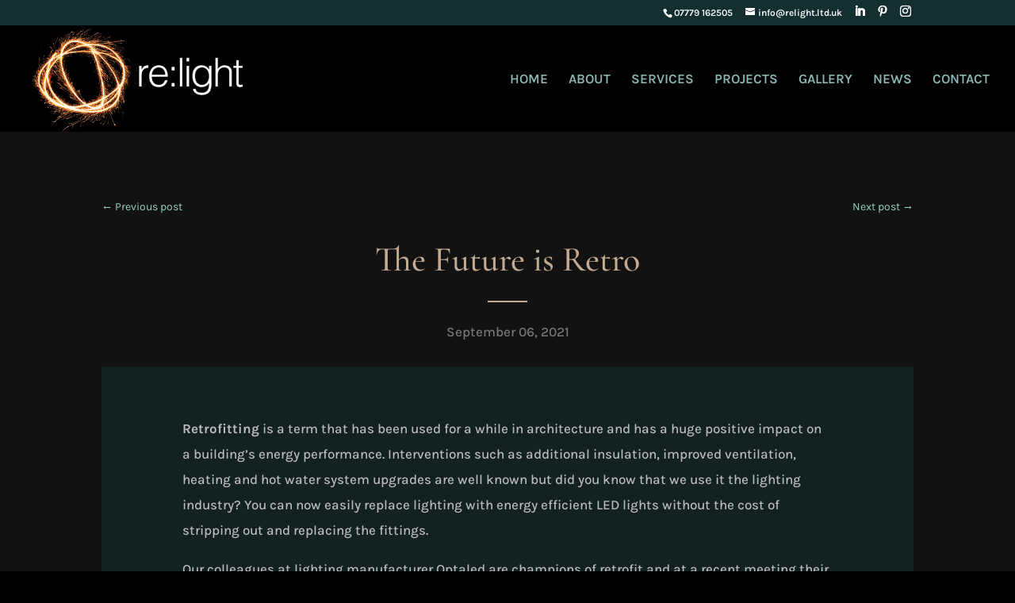

--- FILE ---
content_type: text/css
request_url: https://relight.ltd.uk/wp-content/uploads/wtfdivi/wp_head.css?ver=1656602841
body_size: 118
content:
@media only screen and (min-width:768px){#et-info{float:right !important}}#top-menu-nav #top-menu a:hover,#mobile_menu_slide a:hover{color:rgba(170,239,230,0.7) !important;opacity:1 !important}@media only screen and ( max-width:980px){#et_top_search{display:none !important}}#footer-info + #footer-info{display:none}#et-info-phone:hover{opacity:0.7;-moz-transition:all 0.4s ease-in-out;-webkit-transition:all 0.4s ease-in-out;transition:all 0.4s ease-in-out}

--- FILE ---
content_type: text/css
request_url: https://relight.ltd.uk/wp-content/et-cache/5490/et-core-unified-5490.min.css?ver=1767785866
body_size: 1
content:
ul.et_pb_tabs_controls::after{border:none}@media only screen and (max-width:980px){#logo{height:80%!important;max-height:100%!important;width:auto;max-width:100%!important}}

--- FILE ---
content_type: text/css
request_url: https://relight.ltd.uk/wp-content/et-cache/5490/et-core-unified-tb-5495-deferred-5490.min.css?ver=1767785867
body_size: -77
content:
.et_pb_text_1_tb_body{margin-bottom:10px!important}

--- FILE ---
content_type: application/javascript
request_url: https://relight.ltd.uk/wp-content/uploads/wtfdivi/wp_footer.js?ver=1656602841
body_size: 510
content:
jQuery(function($){$('.et-social-icons:not(:has(.et-social-linkedin))').append('<li class="et-social-icon et-social-linkedin"><a href="https://www.linkedin.com/company/relightltd" class="icon" alt="LinkedIn" aria-label="LinkedIn"><span>LinkedIn</span></a></li>&nbsp;');$('.et-social-icons:not(:has(.et-social-pinterest))').append('<li class="et-social-icon et-social-pinterest"><a href="https://www.pinterest.co.uk/relight0684" class="icon" alt="Pinterest" aria-label="Pinterest"><span>Pinterest</span></a></li>&nbsp;');$('.et-social-icons:not(:has(.et-social-instagram))').append('<li class="et-social-icon et-social-instagram"><a href="https://www.instagram.com/relightltd" class="icon" alt="Instagram" aria-label="Instagram"><span>Instagram</span></a></li>&nbsp;');});(function(){var addclass=jQuery.fn.addClass;jQuery.fn.addClass=function(){var result=addclass.apply(this,arguments);jQuery('#main-header').removeClass('et-fixed-header');return result;}})();jQuery(function($){$('#main-header').removeClass('et-fixed-header');});jQuery('#footer-info').html("<a href=\"http:\/\/relight.ltd.uk\/privacy-policy\"><u>PRIVACY POLICY<\/u><\/a> \u2022 Website &copy; Re:light Limited 2001-<span class=\"divibooster_yr\"><\/span><script>jQuery(function($){$(\".divibooster_yr\").text(new Date().getFullYear().toString().substr(2,2));});<\/script>");jQuery(function($){});jQuery(function($){$('#et-info-phone').wrap(function(){var num='01179633404';num=num.replace(/[^0-9+]+/g,'-');num=num.replace(/^[-]|[-]$/g,'');return'<a href="tel:'+num+'"></a>';});});